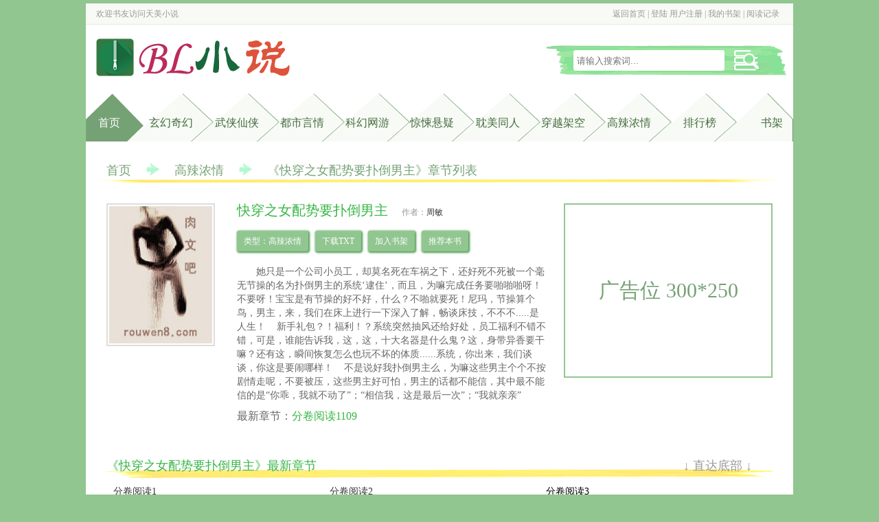

--- FILE ---
content_type: text/html
request_url: https://www.tianmeixs.com/13/13210/
body_size: 12158
content:
<!DOCTYPE html PUBLIC "-//W3C//DTD XHTML 1.0 Transitional//EN" "http://www.w3.org/TR/xhtml1/DTD/xhtml1-transitional.dtd">
<html xmlns="http://www.w3.org/1999/xhtml">
<head>
<title>快穿之女配势要扑倒男主无弹窗_快穿之女配势要扑倒男主最新章节列表_天美小说</title>
<meta http-equiv="Content-Type" content="text/html; charset=gbk" />
<meta name="keywords" content="快穿之女配势要扑倒男主,快穿之女配势要扑倒男主无弹窗" />
<meta name="description" content="快穿之女配势要扑倒男主无弹窗最新章节由网友提供，《快穿之女配势要扑倒男主》情节跌宕起伏、扣人心弦，是一本情节与文笔俱佳的高辣浓情，天美小说,免费提供快穿之女配势要扑倒男主最新清爽干净的文字章节在线阅读。" />
<link rel="stylesheet" type="text/css" href="https://www.tianmeixs.com/17mb/css/web.css" />
<script src="https://www.tianmeixs.com/17mb/js/base.js"></script>
<script src="https://www.tianmeixs.com/17mb/js/web.js"></script>
<script src="/m.js" type="text/javascript"></script>
<script type="text/javascript">uaredirect("https://m.tianmeixs.com/book/13210.html");</script>
</head>
<body>
<div class="header">
	<div class="top w">
    	<div class="p1">欢迎书友访问<a href="https://www.tianmeixs.com">天美小说</a></div>
        <div class="p2"><script>user()</script></div>
    </div>
    <div class="banner w">
    	<h1 class="logo"><a href="https://www.tianmeixs.com"><img src="https://www.tianmeixs.com/images/logo.png" alt="天美小说" /></a></h1>
        <div class="s">
            <form name="t_frmsearch" method="post" action="https://www.tianmeixs.com/modules/article/search.php">
                <!--<select name="searchtype" >
                    <option value="articlename" selected>书名</option>
                    <option value="author">作者</option>
                </select>-->
                <div class="searchkey"><input name="searchkey" type="text" placeholder="请输入搜索词..."></div>
                <div class="searchsubmit"><input name="t_btnsearch" type="submit" value=""></div>
            </form>
        </div>
    </div>
    <div class="menu w">
    	<ul>
            <li id="m0" class="home curr"><a href="https://www.tianmeixs.com">首页</a></li>
            <li id="m1"><a href="https://www.tianmeixs.com/xuanhuan_1.html">玄幻奇幻</a></li>
            <li id="m2"><a href="https://www.tianmeixs.com/wuxia_1.html">武侠仙侠</a></li>
            <li id="m3"><a href="https://www.tianmeixs.com/yanqing_1.html">都市言情</a></li>
            <li id="m4"><a href="https://www.tianmeixs.com/kehuan_1.html">科幻网游</a></li>
            <li id="m5"><a href="https://www.tianmeixs.com/jingsong_1.html">惊悚悬疑</a></li>
            <li id="m6"><a href="https://www.tianmeixs.com/danmei_1.html">耽美同人</a></li>
            <li id="m7"><a href="https://www.tianmeixs.com/chuanyue_1.html">穿越架空</a></li>
            <li id="m8"><a href="https://www.tianmeixs.com/gaola_1.html">高辣浓情</a></li>
            <li id="m9"><a href="https://www.tianmeixs.com/paihang/allvisit_1.html">排行榜</a></li>
            <li id="m10"><a href="https://www.tianmeixs.com/modules/article/bookcase.php" rel="nofollow">书架</a></li>
		</ul>
        <div class="clearfix"></div>
    </div>
</div>
<div class="main w">
    <p class="topmenu chaptermenu">
        <a href="https://www.tianmeixs.com">首页</a><span class="jiantou"><img src="https://www.tianmeixs.com/17mb/css/jiantou.png"/></span><span><a href="/qita_1.html">高辣浓情</a></span><span class="jiantou"><img src="https://www.tianmeixs.com/17mb/css/jiantou.png"/></span>《快穿之女配势要扑倒男主》章节列表
	</p>
	<div class="articleinfo">
    	<div class="l">
        	<p><img src="http://img.tianmeixs.com/image/13/13210/13210s.jpg" alt="快穿之女配势要扑倒男主" title="快穿之女配势要扑倒男主" onerror="this.src='/modules/article/images/nocover.jpg';" height="200" width="150" /></p>
        </div>
        <div class="r">
        	<div class="l2">
                <div class="p1"><h1>快穿之女配势要扑倒男主</h1><span class="author">作者：<a href="https://www.tianmeixs.com/author/%D6%DC%C3%F4" target="_blank">周敏</a></span></div>
                <div class="p2">
                    <p>类型：高辣浓情</p>
                    <p><a href="/modules/article/txtarticle.php?id=13210">下载TXT</a></p>
                    <p><a href="javascript:addbookcase('13210','');">加入书架</a></p>
                    <p><a href="javascript:vote('13210');" class="addvote">推荐本书</a></p>
                    <div class="clearfix"></div>
                </div>
                <p class="p3">她只是一个公司小员工，却莫名死在车祸之下，还好死不死被一个毫无节操的名为扑倒男主的系统‘逮住’，而且，为嘛完成任务要啪啪啪呀！不要呀！宝宝是有节操的好不好，什么？不啪就要死！尼玛，节操算个鸟，男主，来，我们在床上进行一下深入了解，畅谈床技，不不不.....是人生！&nbsp;&nbsp;&nbsp;&nbsp;新手礼包？！福利！？系统突然抽风还给好处，员工福利不错不错，可是，谁能告诉我，这，这，十大名器是什么鬼？这，身带异香要干嘛？还有这，瞬间恢复怎么也玩不坏的体质......系统，你出来，我们谈谈，你这是要闹哪样！&nbsp;&nbsp;&nbsp;&nbsp;不是说好我扑倒男主么，为嘛这些男主个个不按剧情走呢，不要被压，这些男主好可怕，男主的话都不能信，其中最不能信的是“你乖，我就不动了”；“相信我，这是最后一次”；“我就亲亲”</p>
                <p class="p4">最新章节：<a href="13137407.html">分卷阅读1109</a></p>
            </div>
            <div class="r2">广告位 300*250</div>
        </div>
        <div class="clearfix"></div>
    </div>
    <div><script>__17mb_middle();</script></div>
    <div class="chapterlist">
    	<div class="top">《快穿之女配势要扑倒男主》最新章节<div class="gobottom"><a href="#bottom">↓ 直达底部 ↓</a></div></div>
        <ul>
        	
 	<li><a href="7264184.html">分卷阅读1</a></li>
	<li><a href="7264185.html">分卷阅读2</a></li>
	<li>分卷阅读3</a></li>
	
  
 	<li><a href="7264187.html">分卷阅读4</a></li>
	<li><a href="7264188.html">分卷阅读5</a></li>
	<li>分卷阅读6</a></li>
	
  
 	<li><a href="7264190.html">分卷阅读7</a></li>
	<li><a href="7264191.html">分卷阅读8</a></li>
	<li>分卷阅读9</a></li>
	
  
 	<li><a href="7264193.html">分卷阅读10</a></li>
	<li><a href="7264194.html">分卷阅读11</a></li>
	<li>分卷阅读12</a></li>
	
  
 	<li><a href="7264196.html">分卷阅读13</a></li>
	<li><a href="7264197.html">分卷阅读14</a></li>
	<li>分卷阅读15</a></li>
	
  
 	<li><a href="7264199.html">分卷阅读16</a></li>
	<li><a href="7264200.html">分卷阅读17</a></li>
	<li>分卷阅读18</a></li>
	
  
 	<li><a href="7264202.html">分卷阅读19</a></li>
	<li><a href="7264203.html">分卷阅读20</a></li>
	<li>分卷阅读21</a></li>
	
  
 	<li><a href="7264205.html">分卷阅读22</a></li>
	<li><a href="7264206.html">分卷阅读23</a></li>
	<li>分卷阅读24</a></li>
	
  
 	<li><a href="7264208.html">分卷阅读25</a></li>
	<li><a href="7264209.html">分卷阅读26</a></li>
	<li>分卷阅读27</a></li>
	
  
 	<li><a href="7264211.html">分卷阅读28</a></li>
	<li><a href="7264212.html">分卷阅读29</a></li>
	<li>分卷阅读30</a></li>
	
  
 	<li><a href="7264214.html">分卷阅读31</a></li>
	<li><a href="7264215.html">分卷阅读32</a></li>
	<li>分卷阅读33</a></li>
	
  
 	<li><a href="7264217.html">分卷阅读34</a></li>
	<li><a href="7264218.html">分卷阅读35</a></li>
	<li>分卷阅读36</a></li>
	
  
 	<li><a href="7264220.html">分卷阅读37</a></li>
	<li><a href="7264221.html">分卷阅读38</a></li>
	<li>分卷阅读39</a></li>
	
  
 	<li><a href="7264223.html">分卷阅读40</a></li>
	<li><a href="7264224.html">分卷阅读41</a></li>
	<li>分卷阅读42</a></li>
	
  
 	<li><a href="7264226.html">分卷阅读43</a></li>
	<li><a href="7264227.html">分卷阅读44</a></li>
	<li>分卷阅读45</a></li>
	
  
 	<li><a href="7264229.html">分卷阅读46</a></li>
	<li><a href="7264230.html">分卷阅读47</a></li>
	<li>分卷阅读48</a></li>
	
  
 	<li><a href="7264232.html">分卷阅读49</a></li>
	<li><a href="7264233.html">分卷阅读50</a></li>
	<li>分卷阅读51</a></li>
	
  
 	<li><a href="7264235.html">分卷阅读52</a></li>
	<li><a href="7264236.html">分卷阅读53</a></li>
	<li>分卷阅读54</a></li>
	
  
 	<li><a href="7264238.html">分卷阅读55</a></li>
	<li><a href="7264239.html">分卷阅读56</a></li>
	<li>分卷阅读57</a></li>
	
  
 	<li><a href="7264241.html">分卷阅读58</a></li>
	<li><a href="7264242.html">分卷阅读59</a></li>
	<li>分卷阅读60</a></li>
	
  
 	<li><a href="7264244.html">分卷阅读61</a></li>
	<li><a href="7264245.html">分卷阅读62</a></li>
	<li>分卷阅读63</a></li>
	
  
 	<li><a href="7264247.html">分卷阅读64</a></li>
	<li><a href="7264248.html">分卷阅读65</a></li>
	<li>分卷阅读66</a></li>
	
  
 	<li><a href="7264250.html">分卷阅读67</a></li>
	<li><a href="7264251.html">分卷阅读68</a></li>
	<li>分卷阅读69</a></li>
	
  
 	<li><a href="7264253.html">分卷阅读70</a></li>
	<li><a href="7264254.html">分卷阅读71</a></li>
	<li>分卷阅读72</a></li>
	
  
 	<li><a href="7264256.html">分卷阅读73</a></li>
	<li><a href="7264257.html">分卷阅读74</a></li>
	<li>分卷阅读75</a></li>
	
  
 	<li><a href="7264259.html">分卷阅读76</a></li>
	<li><a href="7264260.html">分卷阅读77</a></li>
	<li>分卷阅读78</a></li>
	
  
 	<li><a href="7264262.html">分卷阅读79</a></li>
	<li><a href="7264263.html">分卷阅读80</a></li>
	<li>分卷阅读81</a></li>
	
  
 	<li><a href="7264265.html">分卷阅读82</a></li>
	<li><a href="7264266.html">分卷阅读83</a></li>
	<li>分卷阅读84</a></li>
	
  
 	<li><a href="7264268.html">分卷阅读85</a></li>
	<li><a href="7264269.html">分卷阅读86</a></li>
	<li>分卷阅读87</a></li>
	
  
 	<li><a href="7264271.html">分卷阅读88</a></li>
	<li><a href="7264272.html">分卷阅读89</a></li>
	<li>分卷阅读90</a></li>
	
  
 	<li><a href="7264274.html">分卷阅读91</a></li>
	<li><a href="7264275.html">分卷阅读92</a></li>
	<li>分卷阅读93</a></li>
	
  
 	<li><a href="7264277.html">分卷阅读94</a></li>
	<li><a href="7264278.html">分卷阅读95</a></li>
	<li>分卷阅读96</a></li>
	
  
 	<li><a href="7264280.html">分卷阅读97</a></li>
	<li><a href="7264281.html">分卷阅读98</a></li>
	<li>分卷阅读99</a></li>
	
  
 	<li><a href="7264283.html">分卷阅读100</a></li>
	<li><a href="7264284.html">分卷阅读101</a></li>
	<li>分卷阅读102</a></li>
	
  
 	<li><a href="7264286.html">分卷阅读103</a></li>
	<li><a href="7264287.html">分卷阅读104</a></li>
	<li>分卷阅读105</a></li>
	
  
 	<li><a href="7264289.html">分卷阅读106</a></li>
	<li><a href="7264290.html">分卷阅读107</a></li>
	<li>分卷阅读108</a></li>
	
  
 	<li><a href="7264292.html">分卷阅读109</a></li>
	<li><a href="7264293.html">分卷阅读110</a></li>
	<li>分卷阅读111</a></li>
	
  
 	<li><a href="7264295.html">分卷阅读112</a></li>
	<li><a href="7264296.html">分卷阅读113</a></li>
	<li>分卷阅读114</a></li>
	
  
 	<li><a href="7264298.html">分卷阅读115</a></li>
	<li><a href="7264299.html">分卷阅读116</a></li>
	<li>分卷阅读117</a></li>
	
  
 	<li><a href="7264301.html">分卷阅读118</a></li>
	<li><a href="7264302.html">分卷阅读119</a></li>
	<li>分卷阅读120</a></li>
	
  
 	<li><a href="7264304.html">分卷阅读121</a></li>
	<li><a href="7264305.html">分卷阅读122</a></li>
	<li>分卷阅读123</a></li>
	
  
 	<li><a href="7264307.html">分卷阅读124</a></li>
	<li><a href="7264308.html">分卷阅读125</a></li>
	<li>分卷阅读126</a></li>
	
  
 	<li><a href="7264310.html">分卷阅读127</a></li>
	<li><a href="7264311.html">分卷阅读128</a></li>
	<li>分卷阅读129</a></li>
	
  
 	<li><a href="7264313.html">分卷阅读130</a></li>
	<li><a href="7264314.html">分卷阅读131</a></li>
	<li>分卷阅读132</a></li>
	
  
 	<li><a href="7264316.html">分卷阅读133</a></li>
	<li><a href="7264317.html">分卷阅读134</a></li>
	<li>分卷阅读135</a></li>
	
  
 	<li><a href="7264319.html">分卷阅读136</a></li>
	<li><a href="7264320.html">分卷阅读137</a></li>
	<li>分卷阅读138</a></li>
	
  
 	<li><a href="7264322.html">分卷阅读139</a></li>
	<li><a href="7264323.html">分卷阅读140</a></li>
	<li>分卷阅读141</a></li>
	
  
 	<li><a href="7264325.html">分卷阅读142</a></li>
	<li><a href="7264326.html">分卷阅读143</a></li>
	<li>分卷阅读144</a></li>
	
  
 	<li><a href="7264328.html">分卷阅读145</a></li>
	<li><a href="7264329.html">分卷阅读146</a></li>
	<li>分卷阅读147</a></li>
	
  
 	<li><a href="7264331.html">分卷阅读148</a></li>
	<li><a href="7264332.html">分卷阅读149</a></li>
	<li>分卷阅读150</a></li>
	
  
 	<li><a href="7264334.html">分卷阅读151</a></li>
	<li><a href="7264335.html">分卷阅读152</a></li>
	<li>分卷阅读153</a></li>
	
  
 	<li><a href="7264337.html">分卷阅读154</a></li>
	<li><a href="7264338.html">分卷阅读155</a></li>
	<li>分卷阅读156</a></li>
	
  
 	<li><a href="7264340.html">分卷阅读157</a></li>
	<li><a href="7264341.html">分卷阅读158</a></li>
	<li>分卷阅读159</a></li>
	
  
 	<li><a href="7264343.html">分卷阅读160</a></li>
	<li><a href="7264344.html">分卷阅读161</a></li>
	<li>分卷阅读162</a></li>
	
  
 	<li><a href="7264346.html">分卷阅读163</a></li>
	<li><a href="7264347.html">分卷阅读164</a></li>
	<li>分卷阅读165</a></li>
	
  
 	<li><a href="7264349.html">分卷阅读166</a></li>
	<li><a href="7264350.html">分卷阅读167</a></li>
	<li>分卷阅读168</a></li>
	
  
 	<li><a href="7264352.html">分卷阅读169</a></li>
	<li><a href="7264353.html">分卷阅读170</a></li>
	<li>分卷阅读171</a></li>
	
  
 	<li><a href="7264355.html">分卷阅读172</a></li>
	<li><a href="7264356.html">分卷阅读173</a></li>
	<li>分卷阅读174</a></li>
	
  
 	<li><a href="7264358.html">分卷阅读175</a></li>
	<li><a href="7264359.html">分卷阅读176</a></li>
	<li>分卷阅读177</a></li>
	
  
 	<li><a href="7264361.html">分卷阅读178</a></li>
	<li><a href="7264362.html">分卷阅读179</a></li>
	<li>分卷阅读180</a></li>
	
  
 	<li><a href="7264364.html">分卷阅读181</a></li>
	<li><a href="7264365.html">分卷阅读182</a></li>
	<li>分卷阅读183</a></li>
	
  
 	<li><a href="7264367.html">分卷阅读184</a></li>
	<li><a href="7264368.html">分卷阅读185</a></li>
	<li>分卷阅读186</a></li>
	
  
 	<li><a href="7264370.html">分卷阅读187</a></li>
	<li><a href="7264371.html">分卷阅读188</a></li>
	<li>分卷阅读189</a></li>
	
  
 	<li><a href="7264373.html">分卷阅读190</a></li>
	<li><a href="7264374.html">分卷阅读191</a></li>
	<li>分卷阅读192</a></li>
	
  
 	<li><a href="7264376.html">分卷阅读193</a></li>
	<li><a href="7264377.html">分卷阅读194</a></li>
	<li>分卷阅读195</a></li>
	
  
 	<li><a href="7264379.html">分卷阅读196</a></li>
	<li><a href="7264380.html">分卷阅读197</a></li>
	<li>分卷阅读198</a></li>
	
  
 	<li><a href="7264382.html">分卷阅读199</a></li>
	<li><a href="7264383.html">分卷阅读200</a></li>
	<li>分卷阅读201</a></li>
	
  
 	<li><a href="7264385.html">分卷阅读202</a></li>
	<li><a href="7264386.html">分卷阅读203</a></li>
	<li>分卷阅读204</a></li>
	
  
 	<li><a href="7264388.html">分卷阅读205</a></li>
	<li><a href="7264389.html">分卷阅读206</a></li>
	<li>分卷阅读207</a></li>
	
  
 	<li><a href="7264391.html">分卷阅读208</a></li>
	<li><a href="7264392.html">分卷阅读209</a></li>
	<li>分卷阅读210</a></li>
	
  
 	<li><a href="7264394.html">分卷阅读211</a></li>
	<li><a href="7264395.html">分卷阅读212</a></li>
	<li>分卷阅读213</a></li>
	
  
 	<li><a href="7264397.html">分卷阅读214</a></li>
	<li><a href="7264398.html">分卷阅读215</a></li>
	<li>分卷阅读216</a></li>
	
  
 	<li><a href="7264400.html">分卷阅读217</a></li>
	<li><a href="7264401.html">分卷阅读218</a></li>
	<li>分卷阅读219</a></li>
	
  
 	<li><a href="7264403.html">分卷阅读220</a></li>
	<li><a href="7264404.html">分卷阅读221</a></li>
	<li>分卷阅读222</a></li>
	
  
 	<li><a href="7264406.html">分卷阅读223</a></li>
	<li><a href="7264407.html">分卷阅读224</a></li>
	<li>分卷阅读225</a></li>
	
  
 	<li><a href="7264409.html">分卷阅读226</a></li>
	<li><a href="7264410.html">分卷阅读227</a></li>
	<li>分卷阅读228</a></li>
	
  
 	<li><a href="7264412.html">分卷阅读229</a></li>
	<li><a href="7264413.html">分卷阅读230</a></li>
	<li>分卷阅读231</a></li>
	
  
 	<li><a href="7264415.html">分卷阅读232</a></li>
	<li><a href="7264416.html">分卷阅读233</a></li>
	<li>分卷阅读234</a></li>
	
  
 	<li><a href="7264418.html">分卷阅读235</a></li>
	<li><a href="7264419.html">分卷阅读236</a></li>
	<li>分卷阅读237</a></li>
	
  
 	<li><a href="7264421.html">分卷阅读238</a></li>
	<li><a href="7264422.html">分卷阅读239</a></li>
	<li>分卷阅读240</a></li>
	
  
 	<li><a href="7264424.html">分卷阅读241</a></li>
	<li><a href="7264425.html">分卷阅读242</a></li>
	<li>分卷阅读243</a></li>
	
  
 	<li><a href="7264427.html">分卷阅读244</a></li>
	<li><a href="7264428.html">分卷阅读245</a></li>
	<li>分卷阅读246</a></li>
	
  
 	<li><a href="7264430.html">分卷阅读247</a></li>
	<li><a href="7264431.html">分卷阅读248</a></li>
	<li>分卷阅读249</a></li>
	
  
 	<li><a href="7264433.html">分卷阅读250</a></li>
	<li><a href="7264434.html">分卷阅读251</a></li>
	<li>分卷阅读252</a></li>
	
  
 	<li><a href="7264436.html">分卷阅读253</a></li>
	<li><a href="7264437.html">分卷阅读254</a></li>
	<li>分卷阅读255</a></li>
	
  
 	<li><a href="7264439.html">分卷阅读256</a></li>
	<li><a href="7264440.html">分卷阅读257</a></li>
	<li>分卷阅读258</a></li>
	
  
 	<li><a href="7264442.html">分卷阅读259</a></li>
	<li><a href="7264443.html">分卷阅读260</a></li>
	<li>分卷阅读261</a></li>
	
  
 	<li><a href="7264445.html">分卷阅读262</a></li>
	<li><a href="7264446.html">分卷阅读263</a></li>
	<li>分卷阅读264</a></li>
	
  
 	<li><a href="7264448.html">分卷阅读265</a></li>
	<li><a href="7264449.html">分卷阅读266</a></li>
	<li>分卷阅读267</a></li>
	
  
 	<li><a href="7264451.html">分卷阅读268</a></li>
	<li><a href="7264452.html">分卷阅读269</a></li>
	<li>分卷阅读270</a></li>
	
  
 	<li><a href="7264454.html">分卷阅读271</a></li>
	<li><a href="7264455.html">分卷阅读272</a></li>
	<li>分卷阅读273</a></li>
	
  
 	<li><a href="7264457.html">分卷阅读274</a></li>
	<li><a href="7264458.html">分卷阅读275</a></li>
	<li>分卷阅读276</a></li>
	
  
 	<li><a href="7264460.html">分卷阅读277</a></li>
	<li><a href="7264461.html">分卷阅读278</a></li>
	<li>分卷阅读279</a></li>
	
  
 	<li><a href="7264463.html">分卷阅读280</a></li>
	<li><a href="7264464.html">分卷阅读281</a></li>
	<li>分卷阅读282</a></li>
	
  
 	<li><a href="7264466.html">分卷阅读283</a></li>
	<li><a href="7264467.html">分卷阅读284</a></li>
	<li>分卷阅读285</a></li>
	
  
 	<li><a href="7264469.html">分卷阅读286</a></li>
	<li><a href="7264470.html">分卷阅读287</a></li>
	<li>分卷阅读288</a></li>
	
  
 	<li><a href="7264472.html">分卷阅读289</a></li>
	<li><a href="7264473.html">分卷阅读290</a></li>
	<li>分卷阅读291</a></li>
	
  
 	<li><a href="7264475.html">分卷阅读292</a></li>
	<li><a href="7264476.html">分卷阅读293</a></li>
	<li>分卷阅读294</a></li>
	
  
 	<li><a href="7264478.html">分卷阅读295</a></li>
	<li><a href="7264479.html">分卷阅读296</a></li>
	<li>分卷阅读297</a></li>
	
  
 	<li><a href="7264481.html">分卷阅读298</a></li>
	<li><a href="7264482.html">分卷阅读299</a></li>
	<li>分卷阅读300</a></li>
	
  
 	<li><a href="7264484.html">分卷阅读301</a></li>
	<li><a href="7264485.html">分卷阅读302</a></li>
	<li>分卷阅读303</a></li>
	
  
 	<li><a href="7264487.html">分卷阅读304</a></li>
	<li><a href="7264488.html">分卷阅读305</a></li>
	<li>分卷阅读306</a></li>
	
  
 	<li><a href="7264490.html">分卷阅读307</a></li>
	<li><a href="7264491.html">分卷阅读308</a></li>
	<li>分卷阅读309</a></li>
	
  
 	<li><a href="7264493.html">分卷阅读310</a></li>
	<li><a href="7264494.html">分卷阅读311</a></li>
	<li>分卷阅读312</a></li>
	
  
 	<li><a href="7264496.html">分卷阅读313</a></li>
	<li><a href="7264497.html">分卷阅读314</a></li>
	<li>分卷阅读315</a></li>
	
  
 	<li><a href="7264499.html">分卷阅读316</a></li>
	<li><a href="7264500.html">分卷阅读317</a></li>
	<li>分卷阅读318</a></li>
	
  
 	<li><a href="7264502.html">分卷阅读319</a></li>
	<li><a href="7264503.html">分卷阅读320</a></li>
	<li>分卷阅读321</a></li>
	
  
 	<li><a href="7264505.html">分卷阅读322</a></li>
	<li><a href="7264506.html">分卷阅读323</a></li>
	<li>分卷阅读324</a></li>
	
  
 	<li><a href="7264508.html">分卷阅读325</a></li>
	<li><a href="7264509.html">分卷阅读326</a></li>
	<li>分卷阅读327</a></li>
	
  
 	<li><a href="7264511.html">分卷阅读328</a></li>
	<li><a href="7264512.html">分卷阅读329</a></li>
	<li>分卷阅读330</a></li>
	
  
 	<li><a href="7264514.html">分卷阅读331</a></li>
	<li><a href="7264515.html">分卷阅读332</a></li>
	<li>分卷阅读333</a></li>
	
  
 	<li><a href="7264517.html">分卷阅读334</a></li>
	<li><a href="7264518.html">分卷阅读335</a></li>
	<li>分卷阅读336</a></li>
	
  
 	<li><a href="7264520.html">分卷阅读337</a></li>
	<li><a href="7264521.html">分卷阅读338</a></li>
	<li>分卷阅读339</a></li>
	
  
 	<li><a href="7264523.html">分卷阅读340</a></li>
	<li><a href="7264524.html">分卷阅读341</a></li>
	<li>分卷阅读342</a></li>
	
  
 	<li><a href="7264526.html">分卷阅读343</a></li>
	<li><a href="7264527.html">分卷阅读344</a></li>
	<li>分卷阅读345</a></li>
	
  
 	<li><a href="7264529.html">分卷阅读346</a></li>
	<li><a href="7264530.html">分卷阅读347</a></li>
	<li>分卷阅读348</a></li>
	
  
 	<li><a href="7264532.html">分卷阅读349</a></li>
	<li><a href="7264533.html">分卷阅读350</a></li>
	<li>分卷阅读351</a></li>
	
  
 	<li><a href="7264535.html">分卷阅读352</a></li>
	<li><a href="7264536.html">分卷阅读353</a></li>
	<li>分卷阅读354</a></li>
	
  
 	<li><a href="7264538.html">分卷阅读355</a></li>
	<li><a href="7264539.html">分卷阅读356</a></li>
	<li>分卷阅读357</a></li>
	
  
 	<li><a href="7264541.html">分卷阅读358</a></li>
	<li><a href="7264542.html">分卷阅读359</a></li>
	<li>分卷阅读360</a></li>
	
  
 	<li><a href="7264544.html">分卷阅读361</a></li>
	<li><a href="7264545.html">分卷阅读362</a></li>
	<li>分卷阅读363</a></li>
	
  
 	<li><a href="7264547.html">分卷阅读364</a></li>
	<li><a href="7264548.html">分卷阅读365</a></li>
	<li>分卷阅读366</a></li>
	
  
 	<li><a href="7264550.html">分卷阅读367</a></li>
	<li><a href="7264551.html">分卷阅读368</a></li>
	<li>分卷阅读369</a></li>
	
  
 	<li><a href="7264553.html">分卷阅读370</a></li>
	<li><a href="7264554.html">分卷阅读371</a></li>
	<li>分卷阅读372</a></li>
	
  
 	<li><a href="7264556.html">分卷阅读373</a></li>
	<li><a href="7264557.html">分卷阅读374</a></li>
	<li>分卷阅读375</a></li>
	
  
 	<li><a href="7264559.html">分卷阅读376</a></li>
	<li><a href="7264560.html">分卷阅读377</a></li>
	<li>分卷阅读378</a></li>
	
  
 	<li><a href="7264562.html">分卷阅读379</a></li>
	<li><a href="7264563.html">分卷阅读380</a></li>
	<li>分卷阅读381</a></li>
	
  
 	<li><a href="7264565.html">分卷阅读382</a></li>
	<li><a href="7264566.html">分卷阅读383</a></li>
	<li>分卷阅读384</a></li>
	
  
 	<li><a href="7264568.html">分卷阅读385</a></li>
	<li><a href="7264569.html">分卷阅读386</a></li>
	<li>分卷阅读387</a></li>
	
  
 	<li><a href="7264571.html">分卷阅读388</a></li>
	<li><a href="7264572.html">分卷阅读389</a></li>
	<li>分卷阅读390</a></li>
	
  
 	<li><a href="7264574.html">分卷阅读391</a></li>
	<li><a href="7264575.html">分卷阅读392</a></li>
	<li>分卷阅读393</a></li>
	
  
 	<li><a href="7264577.html">分卷阅读394</a></li>
	<li><a href="7264578.html">分卷阅读395</a></li>
	<li>分卷阅读396</a></li>
	
  
 	<li><a href="7264580.html">分卷阅读397</a></li>
	<li><a href="7264581.html">分卷阅读398</a></li>
	<li>分卷阅读399</a></li>
	
  
 	<li><a href="7264583.html">分卷阅读400</a></li>
	<li><a href="7264584.html">分卷阅读401</a></li>
	<li>分卷阅读402</a></li>
	
  
 	<li><a href="7264586.html">分卷阅读403</a></li>
	<li><a href="7264587.html">分卷阅读404</a></li>
	<li>分卷阅读405</a></li>
	
  
 	<li><a href="7264589.html">分卷阅读406</a></li>
	<li><a href="7264590.html">分卷阅读407</a></li>
	<li>分卷阅读408</a></li>
	
  
 	<li><a href="7264592.html">分卷阅读409</a></li>
	<li><a href="7264593.html">分卷阅读410</a></li>
	<li>分卷阅读411</a></li>
	
  
 	<li><a href="7264595.html">分卷阅读412</a></li>
	<li><a href="7264596.html">分卷阅读413</a></li>
	<li>分卷阅读414</a></li>
	
  
 	<li><a href="7264598.html">分卷阅读415</a></li>
	<li><a href="7264599.html">分卷阅读416</a></li>
	<li>分卷阅读417</a></li>
	
  
 	<li><a href="7264601.html">分卷阅读418</a></li>
	<li><a href="7264602.html">分卷阅读419</a></li>
	<li>分卷阅读420</a></li>
	
  
 	<li><a href="7264604.html">分卷阅读421</a></li>
	<li><a href="7264605.html">分卷阅读422</a></li>
	<li>分卷阅读423</a></li>
	
  
 	<li><a href="7264607.html">分卷阅读424</a></li>
	<li><a href="7264608.html">分卷阅读425</a></li>
	<li>分卷阅读426</a></li>
	
  
 	<li><a href="7264610.html">分卷阅读427</a></li>
	<li><a href="7264611.html">分卷阅读428</a></li>
	<li>分卷阅读429</a></li>
	
  
 	<li><a href="7264613.html">分卷阅读430</a></li>
	<li><a href="7264614.html">分卷阅读431</a></li>
	<li>分卷阅读432</a></li>
	
  
 	<li><a href="7264616.html">分卷阅读433</a></li>
	<li><a href="7264617.html">分卷阅读434</a></li>
	<li>分卷阅读435</a></li>
	
  
 	<li><a href="7264619.html">分卷阅读436</a></li>
	<li><a href="7264620.html">分卷阅读437</a></li>
	<li>分卷阅读438</a></li>
	
  
 	<li><a href="7264622.html">分卷阅读439</a></li>
	<li><a href="7264623.html">分卷阅读440</a></li>
	<li>分卷阅读441</a></li>
	
  
 	<li><a href="7264625.html">分卷阅读442</a></li>
	<li><a href="7264626.html">分卷阅读443</a></li>
	<li>分卷阅读444</a></li>
	
  
 	<li><a href="7264628.html">分卷阅读445</a></li>
	<li><a href="7264629.html">分卷阅读446</a></li>
	<li>分卷阅读447</a></li>
	
  
 	<li><a href="7264631.html">分卷阅读448</a></li>
	<li><a href="7264632.html">分卷阅读449</a></li>
	<li>分卷阅读450</a></li>
	
  
 	<li><a href="7264634.html">分卷阅读451</a></li>
	<li><a href="7264635.html">分卷阅读452</a></li>
	<li>分卷阅读453</a></li>
	
  
 	<li><a href="7264637.html">分卷阅读454</a></li>
	<li><a href="7264638.html">分卷阅读455</a></li>
	<li>分卷阅读456</a></li>
	
  
 	<li><a href="7264640.html">分卷阅读457</a></li>
	<li><a href="7264641.html">分卷阅读458</a></li>
	<li>分卷阅读459</a></li>
	
  
 	<li><a href="7264643.html">分卷阅读460</a></li>
	<li><a href="7264644.html">分卷阅读461</a></li>
	<li>分卷阅读462</a></li>
	
  
 	<li><a href="7264646.html">分卷阅读463</a></li>
	<li><a href="7264647.html">分卷阅读464</a></li>
	<li>分卷阅读465</a></li>
	
  
 	<li><a href="7264649.html">分卷阅读466</a></li>
	<li><a href="7264650.html">分卷阅读467</a></li>
	<li>分卷阅读468</a></li>
	
  
 	<li><a href="7264652.html">分卷阅读469</a></li>
	<li><a href="7264653.html">分卷阅读470</a></li>
	<li>分卷阅读471</a></li>
	
  
 	<li><a href="7264655.html">分卷阅读472</a></li>
	<li><a href="7264656.html">分卷阅读473</a></li>
	<li>分卷阅读474</a></li>
	
  
 	<li><a href="7264658.html">分卷阅读475</a></li>
	<li><a href="7264659.html">分卷阅读476</a></li>
	<li>分卷阅读477</a></li>
	
  
 	<li><a href="7264661.html">分卷阅读478</a></li>
	<li><a href="7264662.html">分卷阅读479</a></li>
	<li>分卷阅读480</a></li>
	
  
 	<li><a href="7264664.html">分卷阅读481</a></li>
	<li><a href="7264665.html">分卷阅读482</a></li>
	<li>分卷阅读483</a></li>
	
  
 	<li><a href="7264667.html">分卷阅读484</a></li>
	<li><a href="7264668.html">分卷阅读485</a></li>
	<li>分卷阅读486</a></li>
	
  
 	<li><a href="7264670.html">分卷阅读487</a></li>
	<li><a href="7264671.html">分卷阅读488</a></li>
	<li>分卷阅读489</a></li>
	
  
 	<li><a href="7264673.html">分卷阅读490</a></li>
	<li><a href="7264674.html">分卷阅读491</a></li>
	<li>分卷阅读492</a></li>
	
  
 	<li><a href="7264676.html">分卷阅读493</a></li>
	<li><a href="7264677.html">分卷阅读494</a></li>
	<li>分卷阅读495</a></li>
	
  
 	<li><a href="7264679.html">分卷阅读496</a></li>
	<li><a href="7264680.html">分卷阅读497</a></li>
	<li>分卷阅读498</a></li>
	
  
 	<li><a href="7264682.html">分卷阅读499</a></li>
	<li><a href="7264683.html">分卷阅读500</a></li>
	<li>分卷阅读501</a></li>
	
  
 	<li><a href="7264685.html">分卷阅读502</a></li>
	<li><a href="7264686.html">分卷阅读503</a></li>
	<li>分卷阅读504</a></li>
	
  
 	<li><a href="7264688.html">分卷阅读505</a></li>
	<li><a href="7264689.html">分卷阅读506</a></li>
	<li>分卷阅读507</a></li>
	
  
 	<li><a href="7264691.html">分卷阅读508</a></li>
	<li><a href="7264692.html">分卷阅读509</a></li>
	<li>分卷阅读510</a></li>
	
  
 	<li><a href="7264694.html">分卷阅读511</a></li>
	<li><a href="7264695.html">分卷阅读512</a></li>
	<li>分卷阅读513</a></li>
	
  
 	<li><a href="7264697.html">分卷阅读514</a></li>
	<li><a href="7264698.html">分卷阅读515</a></li>
	<li>分卷阅读516</a></li>
	
  
 	<li><a href="7264700.html">分卷阅读517</a></li>
	<li><a href="7264701.html">分卷阅读518</a></li>
	<li>分卷阅读519</a></li>
	
  
 	<li><a href="7264703.html">分卷阅读520</a></li>
	<li><a href="7264704.html">分卷阅读521</a></li>
	<li>分卷阅读522</a></li>
	
  
 	<li><a href="7264706.html">分卷阅读523</a></li>
	<li><a href="7264707.html">分卷阅读524</a></li>
	<li>分卷阅读525</a></li>
	
  
 	<li><a href="7264709.html">分卷阅读526</a></li>
	<li><a href="7264710.html">分卷阅读527</a></li>
	<li>分卷阅读528</a></li>
	
  
 	<li><a href="7264712.html">分卷阅读529</a></li>
	<li><a href="7264713.html">分卷阅读530</a></li>
	<li>分卷阅读531</a></li>
	
  
 	<li><a href="7264715.html">分卷阅读532</a></li>
	<li><a href="7264716.html">分卷阅读533</a></li>
	<li>分卷阅读534</a></li>
	
  
 	<li><a href="7264718.html">分卷阅读535</a></li>
	<li><a href="7264719.html">分卷阅读536</a></li>
	<li>分卷阅读537</a></li>
	
  
 	<li><a href="7264721.html">分卷阅读538</a></li>
	<li><a href="7264722.html">分卷阅读539</a></li>
	<li>分卷阅读540</a></li>
	
  
 	<li><a href="7264724.html">分卷阅读541</a></li>
	<li><a href="7264725.html">分卷阅读542</a></li>
	<li>分卷阅读543</a></li>
	
  
 	<li><a href="7264727.html">分卷阅读544</a></li>
	<li><a href="7264728.html">分卷阅读545</a></li>
	<li>分卷阅读546</a></li>
	
  
 	<li><a href="7264730.html">分卷阅读547</a></li>
	<li><a href="7264731.html">分卷阅读548</a></li>
	<li>分卷阅读549</a></li>
	
  
 	<li><a href="7264733.html">分卷阅读550</a></li>
	<li><a href="7264734.html">分卷阅读551</a></li>
	<li>分卷阅读552</a></li>
	
  
 	<li><a href="7264736.html">分卷阅读553</a></li>
	<li><a href="7264737.html">分卷阅读554</a></li>
	<li>分卷阅读555</a></li>
	
  
 	<li><a href="7264739.html">分卷阅读556</a></li>
	<li><a href="7264740.html">分卷阅读557</a></li>
	<li>分卷阅读558</a></li>
	
  
 	<li><a href="7264742.html">分卷阅读559</a></li>
	<li><a href="7264743.html">分卷阅读560</a></li>
	<li>分卷阅读561</a></li>
	
  
 	<li><a href="7264745.html">分卷阅读562</a></li>
	<li><a href="7264746.html">分卷阅读563</a></li>
	<li>分卷阅读564</a></li>
	
  
 	<li><a href="7264748.html">分卷阅读565</a></li>
	<li><a href="7264749.html">分卷阅读566</a></li>
	<li>分卷阅读567</a></li>
	
  
 	<li><a href="7264751.html">分卷阅读568</a></li>
	<li><a href="7264752.html">分卷阅读569</a></li>
	<li>分卷阅读570</a></li>
	
  
 	<li><a href="7264754.html">分卷阅读571</a></li>
	<li><a href="7264755.html">分卷阅读572</a></li>
	<li>分卷阅读573</a></li>
	
  
 	<li><a href="7264757.html">分卷阅读574</a></li>
	<li><a href="7264758.html">分卷阅读575</a></li>
	<li>分卷阅读576</a></li>
	
  
 	<li><a href="7264760.html">分卷阅读577</a></li>
	<li><a href="7264761.html">分卷阅读578</a></li>
	<li>分卷阅读579</a></li>
	
  
 	<li><a href="7264763.html">分卷阅读580</a></li>
	<li><a href="7264764.html">分卷阅读581</a></li>
	<li>分卷阅读582</a></li>
	
  
 	<li><a href="7264766.html">分卷阅读583</a></li>
	<li><a href="7264767.html">分卷阅读584</a></li>
	<li>分卷阅读585</a></li>
	
  
 	<li><a href="7264769.html">分卷阅读586</a></li>
	<li><a href="7264770.html">分卷阅读587</a></li>
	<li>分卷阅读588</a></li>
	
  
 	<li><a href="7264772.html">分卷阅读589</a></li>
	<li><a href="7264773.html">分卷阅读590</a></li>
	<li>分卷阅读591</a></li>
	
  
 	<li><a href="7264775.html">分卷阅读592</a></li>
	<li><a href="7264776.html">分卷阅读593</a></li>
	<li>分卷阅读594</a></li>
	
  
 	<li><a href="7264778.html">分卷阅读595</a></li>
	<li><a href="7264779.html">分卷阅读596</a></li>
	<li>分卷阅读597</a></li>
	
  
 	<li><a href="7264781.html">分卷阅读598</a></li>
	<li><a href="7264782.html">分卷阅读599</a></li>
	<li>分卷阅读600</a></li>
	
  
 	<li><a href="7264784.html">分卷阅读601</a></li>
	<li><a href="7264785.html">分卷阅读602</a></li>
	<li>分卷阅读603</a></li>
	
  
 	<li><a href="7264787.html">分卷阅读604</a></li>
	<li><a href="7264788.html">分卷阅读605</a></li>
	<li>分卷阅读606</a></li>
	
  
 	<li><a href="7264790.html">分卷阅读607</a></li>
	<li><a href="7264791.html">分卷阅读608</a></li>
	<li>分卷阅读609</a></li>
	
  
 	<li><a href="7264793.html">分卷阅读610</a></li>
	<li><a href="7264794.html">分卷阅读611</a></li>
	<li>分卷阅读612</a></li>
	
  
 	<li><a href="7264796.html">分卷阅读613</a></li>
	<li><a href="7264797.html">分卷阅读614</a></li>
	<li>分卷阅读615</a></li>
	
  
 	<li><a href="7264799.html">分卷阅读616</a></li>
	<li><a href="7264800.html">分卷阅读617</a></li>
	<li>分卷阅读618</a></li>
	
  
 	<li><a href="7264802.html">分卷阅读619</a></li>
	<li><a href="7264803.html">分卷阅读620</a></li>
	<li>分卷阅读621</a></li>
	
  
 	<li><a href="7264805.html">分卷阅读622</a></li>
	<li><a href="7264806.html">分卷阅读623</a></li>
	<li>分卷阅读624</a></li>
	
  
 	<li><a href="7264808.html">分卷阅读625</a></li>
	<li><a href="7264809.html">分卷阅读626</a></li>
	<li>分卷阅读627</a></li>
	
  
 	<li><a href="7264811.html">分卷阅读628</a></li>
	<li><a href="7264812.html">分卷阅读629</a></li>
	<li>分卷阅读630</a></li>
	
  
 	<li><a href="7264814.html">分卷阅读631</a></li>
	<li><a href="7264815.html">分卷阅读632</a></li>
	<li>分卷阅读633</a></li>
	
  
 	<li><a href="7264817.html">分卷阅读634</a></li>
	<li><a href="7264818.html">分卷阅读635</a></li>
	<li>分卷阅读636</a></li>
	
  
 	<li><a href="7264820.html">分卷阅读637</a></li>
	<li><a href="7264821.html">分卷阅读638</a></li>
	<li>分卷阅读639</a></li>
	
  
 	<li><a href="7264823.html">分卷阅读640</a></li>
	<li><a href="7264824.html">分卷阅读641</a></li>
	<li>分卷阅读642</a></li>
	
  
 	<li><a href="7264826.html">分卷阅读643</a></li>
	<li><a href="7264827.html">分卷阅读644</a></li>
	<li>分卷阅读645</a></li>
	
  
 	<li><a href="7264829.html">分卷阅读646</a></li>
	<li><a href="7264830.html">分卷阅读647</a></li>
	<li>分卷阅读648</a></li>
	
  
 	<li><a href="7264832.html">分卷阅读649</a></li>
	<li><a href="7264833.html">分卷阅读650</a></li>
	<li>分卷阅读651</a></li>
	
  
 	<li><a href="7264835.html">分卷阅读652</a></li>
	<li><a href="7264836.html">分卷阅读653</a></li>
	<li>分卷阅读654</a></li>
	
  
 	<li><a href="7264838.html">分卷阅读655</a></li>
	<li><a href="7264839.html">分卷阅读656</a></li>
	<li>分卷阅读657</a></li>
	
  
 	<li><a href="7264841.html">分卷阅读658</a></li>
	<li><a href="7264842.html">分卷阅读659</a></li>
	<li>分卷阅读660</a></li>
	
  
 	<li><a href="7264844.html">分卷阅读661</a></li>
	<li><a href="7264845.html">分卷阅读662</a></li>
	<li>分卷阅读663</a></li>
	
  
 	<li><a href="7264847.html">分卷阅读664</a></li>
	<li><a href="7264848.html">分卷阅读665</a></li>
	<li>分卷阅读666</a></li>
	
  
 	<li><a href="7264850.html">分卷阅读667</a></li>
	<li><a href="7264851.html">分卷阅读668</a></li>
	<li>分卷阅读669</a></li>
	
  
 	<li><a href="7264853.html">分卷阅读670</a></li>
	<li><a href="7264854.html">分卷阅读671</a></li>
	<li>分卷阅读672</a></li>
	
  
 	<li><a href="7264856.html">分卷阅读673</a></li>
	<li><a href="7264857.html">分卷阅读674</a></li>
	<li>分卷阅读675</a></li>
	
  
 	<li><a href="7264859.html">分卷阅读676</a></li>
	<li><a href="7264860.html">分卷阅读677</a></li>
	<li>分卷阅读678</a></li>
	
  
 	<li><a href="7264862.html">分卷阅读679</a></li>
	<li><a href="7264863.html">分卷阅读680</a></li>
	<li>分卷阅读681</a></li>
	
  
 	<li><a href="7264865.html">分卷阅读682</a></li>
	<li><a href="7264866.html">分卷阅读683</a></li>
	<li>分卷阅读684</a></li>
	
  
 	<li><a href="7264868.html">分卷阅读685</a></li>
	<li><a href="7264869.html">分卷阅读686</a></li>
	<li>分卷阅读687</a></li>
	
  
 	<li><a href="7264871.html">分卷阅读688</a></li>
	<li><a href="7264872.html">分卷阅读689</a></li>
	<li>分卷阅读690</a></li>
	
  
 	<li><a href="7264874.html">分卷阅读691</a></li>
	<li><a href="7264875.html">分卷阅读692</a></li>
	<li>分卷阅读693</a></li>
	
  
 	<li><a href="7264877.html">分卷阅读694</a></li>
	<li><a href="7264878.html">分卷阅读695</a></li>
	<li>分卷阅读696</a></li>
	
  
 	<li><a href="7264880.html">分卷阅读697</a></li>
	<li><a href="7264881.html">分卷阅读698</a></li>
	<li>分卷阅读699</a></li>
	
  
 	<li><a href="7264883.html">分卷阅读700</a></li>
	<li><a href="7264884.html">分卷阅读701</a></li>
	<li>分卷阅读702</a></li>
	
  
 	<li><a href="7264886.html">分卷阅读703</a></li>
	<li><a href="7264887.html">分卷阅读704</a></li>
	<li>分卷阅读705</a></li>
	
  
 	<li><a href="7264889.html">分卷阅读706</a></li>
	<li><a href="7264890.html">分卷阅读707</a></li>
	<li>分卷阅读708</a></li>
	
  
 	<li><a href="7264892.html">分卷阅读709</a></li>
	<li><a href="7264893.html">分卷阅读710</a></li>
	<li>分卷阅读711</a></li>
	
  
 	<li><a href="7264895.html">分卷阅读712</a></li>
	<li><a href="7264896.html">分卷阅读713</a></li>
	<li>分卷阅读714</a></li>
	
  
 	<li><a href="7264898.html">分卷阅读715</a></li>
	<li><a href="7264899.html">分卷阅读716</a></li>
	<li>分卷阅读717</a></li>
	
  
 	<li><a href="7264901.html">分卷阅读718</a></li>
	<li><a href="7264902.html">分卷阅读719</a></li>
	<li>分卷阅读720</a></li>
	
  
 	<li><a href="7264904.html">分卷阅读721</a></li>
	<li><a href="7264905.html">分卷阅读722</a></li>
	<li>分卷阅读723</a></li>
	
  
 	<li><a href="7264907.html">分卷阅读724</a></li>
	<li><a href="7264908.html">分卷阅读725</a></li>
	<li>分卷阅读726</a></li>
	
  
 	<li><a href="7264910.html">分卷阅读727</a></li>
	<li><a href="7264911.html">分卷阅读728</a></li>
	<li>分卷阅读729</a></li>
	
  
 	<li><a href="7264913.html">分卷阅读730</a></li>
	<li><a href="7264914.html">分卷阅读731</a></li>
	<li>分卷阅读732</a></li>
	
  
 	<li><a href="7264916.html">分卷阅读733</a></li>
	<li><a href="7264917.html">分卷阅读734</a></li>
	<li>分卷阅读735</a></li>
	
  
 	<li><a href="7264919.html">分卷阅读736</a></li>
	<li><a href="7264920.html">分卷阅读737</a></li>
	<li>分卷阅读738</a></li>
	
  
 	<li><a href="7264922.html">分卷阅读739</a></li>
	<li><a href="7264923.html">分卷阅读740</a></li>
	<li>分卷阅读741</a></li>
	
  
 	<li><a href="7264925.html">分卷阅读742</a></li>
	<li><a href="7264926.html">分卷阅读743</a></li>
	<li>分卷阅读744</a></li>
	
  
 	<li><a href="7264928.html">分卷阅读745</a></li>
	<li><a href="7264929.html">分卷阅读746</a></li>
	<li>分卷阅读747</a></li>
	
  
 	<li><a href="7264931.html">分卷阅读748</a></li>
	<li><a href="7264932.html">分卷阅读749</a></li>
	<li>分卷阅读750</a></li>
	
  
 	<li><a href="7264934.html">分卷阅读751</a></li>
	<li><a href="7264935.html">分卷阅读752</a></li>
	<li>分卷阅读753</a></li>
	
  
 	<li><a href="7264937.html">分卷阅读754</a></li>
	<li><a href="7264938.html">分卷阅读755</a></li>
	<li>分卷阅读756</a></li>
	
  
 	<li><a href="7264940.html">分卷阅读757</a></li>
	<li><a href="7264941.html">分卷阅读758</a></li>
	<li>分卷阅读759</a></li>
	
  
 	<li><a href="7264943.html">分卷阅读760</a></li>
	<li><a href="7264944.html">分卷阅读761</a></li>
	<li>分卷阅读762</a></li>
	
  
 	<li><a href="7264946.html">分卷阅读763</a></li>
	<li><a href="7264947.html">分卷阅读764</a></li>
	<li>分卷阅读765</a></li>
	
  
 	<li><a href="7264949.html">分卷阅读766</a></li>
	<li><a href="7264950.html">分卷阅读767</a></li>
	<li>分卷阅读768</a></li>
	
  
 	<li><a href="7264952.html">分卷阅读769</a></li>
	<li><a href="7264953.html">分卷阅读770</a></li>
	<li>分卷阅读771</a></li>
	
  
 	<li><a href="7264955.html">分卷阅读772</a></li>
	<li><a href="7264956.html">分卷阅读773</a></li>
	<li>分卷阅读774</a></li>
	
  
 	<li><a href="7264958.html">分卷阅读775</a></li>
	<li><a href="7264959.html">分卷阅读776</a></li>
	<li>分卷阅读777</a></li>
	
  
 	<li><a href="7264961.html">分卷阅读778</a></li>
	<li><a href="7264962.html">分卷阅读779</a></li>
	<li>分卷阅读780</a></li>
	
  
 	<li><a href="7264964.html">分卷阅读781</a></li>
	<li><a href="7264965.html">分卷阅读782</a></li>
	<li>分卷阅读783</a></li>
	
  
 	<li><a href="7264967.html">分卷阅读784</a></li>
	<li><a href="7264968.html">分卷阅读785</a></li>
	<li>分卷阅读786</a></li>
	
  
 	<li><a href="7264970.html">分卷阅读787</a></li>
	<li><a href="7264971.html">分卷阅读788</a></li>
	<li>分卷阅读789</a></li>
	
  
 	<li><a href="7264973.html">分卷阅读790</a></li>
	<li><a href="7264974.html">分卷阅读791</a></li>
	<li>分卷阅读792</a></li>
	
  
 	<li><a href="7264976.html">分卷阅读793</a></li>
	<li><a href="7264977.html">分卷阅读794</a></li>
	<li>分卷阅读795</a></li>
	
  
 	<li><a href="7264979.html">分卷阅读796</a></li>
	<li><a href="7264980.html">分卷阅读797</a></li>
	<li>分卷阅读798</a></li>
	
  
 	<li><a href="7264982.html">分卷阅读799</a></li>
	<li><a href="7264983.html">分卷阅读800</a></li>
	<li>分卷阅读801</a></li>
	
  
 	<li><a href="7264985.html">分卷阅读802</a></li>
	<li><a href="7264986.html">分卷阅读803</a></li>
	<li>分卷阅读804</a></li>
	
  
 	<li><a href="7264988.html">分卷阅读805</a></li>
	<li><a href="7264989.html">分卷阅读806</a></li>
	<li>分卷阅读807</a></li>
	
  
 	<li><a href="7264991.html">分卷阅读808</a></li>
	<li><a href="7264992.html">分卷阅读809</a></li>
	<li>分卷阅读810</a></li>
	
  
 	<li><a href="7264994.html">分卷阅读811</a></li>
	<li><a href="7264995.html">分卷阅读812</a></li>
	<li>分卷阅读813</a></li>
	
  
 	<li><a href="7264997.html">分卷阅读814</a></li>
	<li><a href="7264998.html">分卷阅读815</a></li>
	<li>分卷阅读816</a></li>
	
  
 	<li><a href="7265000.html">分卷阅读817</a></li>
	<li><a href="7265001.html">分卷阅读818</a></li>
	<li>分卷阅读819</a></li>
	
  
 	<li><a href="7265003.html">分卷阅读820</a></li>
	<li><a href="7265004.html">分卷阅读821</a></li>
	<li>分卷阅读822</a></li>
	
  
 	<li><a href="7265006.html">分卷阅读823</a></li>
	<li><a href="7265007.html">分卷阅读824</a></li>
	<li>分卷阅读825</a></li>
	
  
 	<li><a href="7265009.html">分卷阅读826</a></li>
	<li><a href="7265010.html">分卷阅读827</a></li>
	<li>分卷阅读828</a></li>
	
  
 	<li><a href="7265012.html">分卷阅读829</a></li>
	<li><a href="7265013.html">分卷阅读830</a></li>
	<li>分卷阅读831</a></li>
	
  
 	<li><a href="7265015.html">分卷阅读832</a></li>
	<li><a href="7265016.html">分卷阅读833</a></li>
	<li>分卷阅读834</a></li>
	
  
 	<li><a href="7265018.html">分卷阅读835</a></li>
	<li><a href="7265019.html">分卷阅读836</a></li>
	<li>分卷阅读837</a></li>
	
  
 	<li><a href="7265021.html">分卷阅读838</a></li>
	<li><a href="7265022.html">分卷阅读839</a></li>
	<li>分卷阅读840</a></li>
	
  
 	<li><a href="7265024.html">分卷阅读841</a></li>
	<li><a href="7265025.html">分卷阅读842</a></li>
	<li>分卷阅读844</a></li>
	
  
 	<li><a href="7265027.html">分卷阅读845</a></li>
	<li><a href="7265028.html">分卷阅读843</a></li>
	<li>分卷阅读846</a></li>
	
  
 	<li><a href="7265030.html">分卷阅读847</a></li>
	<li><a href="7265031.html">分卷阅读848</a></li>
	<li>分卷阅读849</a></li>
	
  
 	<li><a href="7265033.html">分卷阅读850</a></li>
	<li><a href="7265034.html">分卷阅读851</a></li>
	<li>分卷阅读852</a></li>
	
  
 	<li><a href="7265036.html">分卷阅读853</a></li>
	<li><a href="7265037.html">分卷阅读854</a></li>
	<li>分卷阅读855</a></li>
	
  
 	<li><a href="7265039.html">分卷阅读856</a></li>
	<li><a href="7265040.html">分卷阅读857</a></li>
	<li>分卷阅读858</a></li>
	
  
 	<li><a href="7265042.html">分卷阅读859</a></li>
	<li><a href="7265043.html">分卷阅读860</a></li>
	<li>分卷阅读861</a></li>
	
  
 	<li><a href="7265045.html">分卷阅读862</a></li>
	<li><a href="7265046.html">分卷阅读863</a></li>
	<li>分卷阅读864</a></li>
	
  
 	<li><a href="7265048.html">分卷阅读865</a></li>
	<li><a href="7265049.html">分卷阅读866</a></li>
	<li>分卷阅读867</a></li>
	
  
 	<li><a href="7265051.html">分卷阅读868</a></li>
	<li><a href="7265052.html">分卷阅读869</a></li>
	<li>分卷阅读870</a></li>
	
  
 	<li><a href="7265054.html">分卷阅读871</a></li>
	<li><a href="7265055.html">分卷阅读872</a></li>
	<li>分卷阅读873</a></li>
	
  
 	<li><a href="7265057.html">分卷阅读874</a></li>
	<li><a href="7265058.html">分卷阅读875</a></li>
	<li>分卷阅读876</a></li>
	
  
 	<li><a href="7265060.html">分卷阅读877</a></li>
	<li><a href="7265061.html">分卷阅读878</a></li>
	<li>分卷阅读879</a></li>
	
  
 	<li><a href="7265063.html">分卷阅读880</a></li>
	<li><a href="7265064.html">分卷阅读881</a></li>
	<li>分卷阅读882</a></li>
	
  
 	<li><a href="7265066.html">分卷阅读883</a></li>
	<li><a href="7265067.html">分卷阅读884</a></li>
	<li>分卷阅读885</a></li>
	
  
 	<li><a href="7265069.html">分卷阅读886</a></li>
	<li><a href="7265070.html">分卷阅读887</a></li>
	<li>分卷阅读888</a></li>
	
  
 	<li><a href="7265072.html">分卷阅读889</a></li>
	<li><a href="7265073.html">分卷阅读890</a></li>
	<li>分卷阅读891</a></li>
	
  
 	<li><a href="7265075.html">分卷阅读892</a></li>
	<li><a href="7265076.html">分卷阅读893</a></li>
	<li>分卷阅读894</a></li>
	
  
 	<li><a href="7265078.html">分卷阅读895</a></li>
	<li><a href="7265079.html">分卷阅读896</a></li>
	<li>分卷阅读897</a></li>
	
  
 	<li><a href="7265081.html">分卷阅读898</a></li>
	<li><a href="7265082.html">分卷阅读899</a></li>
	<li>分卷阅读900</a></li>
	
  
 	<li><a href="7265084.html">分卷阅读901</a></li>
	<li><a href="7265085.html">分卷阅读902</a></li>
	<li>分卷阅读903</a></li>
	
  
 	<li><a href="7265087.html">分卷阅读904</a></li>
	<li><a href="7265088.html">分卷阅读905</a></li>
	<li>分卷阅读906</a></li>
	
  
 	<li><a href="7265090.html">分卷阅读907</a></li>
	<li><a href="7265091.html">分卷阅读908</a></li>
	<li>分卷阅读909</a></li>
	
  
 	<li><a href="7265093.html">分卷阅读910</a></li>
	<li><a href="7265094.html">分卷阅读911</a></li>
	<li>分卷阅读912</a></li>
	
  
 	<li><a href="7265096.html">分卷阅读913</a></li>
	<li><a href="7265097.html">分卷阅读914</a></li>
	<li>分卷阅读915</a></li>
	
  
 	<li><a href="7265099.html">分卷阅读916</a></li>
	<li><a href="7265100.html">分卷阅读917</a></li>
	<li>分卷阅读918</a></li>
	
  
 	<li><a href="7265102.html">分卷阅读919</a></li>
	<li><a href="7265103.html">分卷阅读920</a></li>
	<li>分卷阅读921</a></li>
	
  
 	<li><a href="7265105.html">分卷阅读922</a></li>
	<li><a href="7265106.html">分卷阅读923</a></li>
	<li>分卷阅读924</a></li>
	
  
 	<li><a href="7265108.html">分卷阅读925</a></li>
	<li><a href="7265109.html">分卷阅读926</a></li>
	<li>分卷阅读927</a></li>
	
  
 	<li><a href="7265111.html">分卷阅读928</a></li>
	<li><a href="7265112.html">分卷阅读929</a></li>
	<li>分卷阅读930</a></li>
	
  
 	<li><a href="7265114.html">分卷阅读931</a></li>
	<li><a href="7265115.html">分卷阅读932</a></li>
	<li>分卷阅读933</a></li>
	
  
 	<li><a href="7265117.html">分卷阅读934</a></li>
	<li><a href="7265118.html">分卷阅读935</a></li>
	<li>分卷阅读936</a></li>
	
  
 	<li><a href="7265120.html">分卷阅读937</a></li>
	<li><a href="7265121.html">分卷阅读938</a></li>
	<li>分卷阅读939</a></li>
	
  
 	<li><a href="7265123.html">分卷阅读940</a></li>
	<li><a href="7265124.html">分卷阅读941</a></li>
	<li>分卷阅读942</a></li>
	
  
 	<li><a href="7265126.html">分卷阅读943</a></li>
	<li><a href="7265127.html">分卷阅读944</a></li>
	<li>分卷阅读945</a></li>
	
  
 	<li><a href="7265129.html">分卷阅读946</a></li>
	<li><a href="7265130.html">分卷阅读947</a></li>
	<li>分卷阅读948</a></li>
	
  
 	<li><a href="7265132.html">分卷阅读949</a></li>
	<li><a href="7265133.html">分卷阅读950</a></li>
	<li>分卷阅读951</a></li>
	
  
 	<li><a href="7265135.html">分卷阅读952</a></li>
	<li><a href="7265136.html">分卷阅读953</a></li>
	<li>分卷阅读954</a></li>
	
  
 	<li><a href="7265138.html">分卷阅读955</a></li>
	<li><a href="7265139.html">分卷阅读956</a></li>
	<li>分卷阅读957</a></li>
	
  
 	<li><a href="7265141.html">分卷阅读958</a></li>
	<li><a href="7265142.html">分卷阅读959</a></li>
	<li>分卷阅读960</a></li>
	
  
 	<li><a href="7265144.html">分卷阅读961</a></li>
	<li><a href="7265145.html">分卷阅读962</a></li>
	<li>分卷阅读963</a></li>
	
  
 	<li><a href="7265147.html">分卷阅读964</a></li>
	<li><a href="7265148.html">分卷阅读965</a></li>
	<li>分卷阅读966</a></li>
	
  
 	<li><a href="7265150.html">分卷阅读967</a></li>
	<li><a href="7265151.html">分卷阅读968</a></li>
	<li>分卷阅读969</a></li>
	
  
 	<li><a href="7265153.html">分卷阅读970</a></li>
	<li><a href="7265154.html">分卷阅读971</a></li>
	<li>分卷阅读972</a></li>
	
  
 	<li><a href="7265156.html">分卷阅读973</a></li>
	<li><a href="7265157.html">分卷阅读974</a></li>
	<li>分卷阅读975</a></li>
	
  
 	<li><a href="7265159.html">分卷阅读976</a></li>
	<li><a href="7265160.html">分卷阅读977</a></li>
	<li>分卷阅读978</a></li>
	
  
 	<li><a href="7265162.html">分卷阅读979</a></li>
	<li><a href="7265163.html">分卷阅读980</a></li>
	<li>分卷阅读981</a></li>
	
  
 	<li><a href="7265165.html">分卷阅读982</a></li>
	<li><a href="7265166.html">分卷阅读983</a></li>
	<li>分卷阅读984</a></li>
	
  
 	<li><a href="7265168.html">分卷阅读985</a></li>
	<li><a href="7265169.html">分卷阅读986</a></li>
	<li>分卷阅读987</a></li>
	
  
 	<li><a href="7265171.html">分卷阅读988</a></li>
	<li><a href="7265172.html">分卷阅读989</a></li>
	<li>分卷阅读990</a></li>
	
  
 	<li><a href="7265174.html">分卷阅读991</a></li>
	<li><a href="7265175.html">分卷阅读992</a></li>
	<li>分卷阅读993</a></li>
	
  
 	<li><a href="7265177.html">分卷阅读994</a></li>
	<li><a href="7265178.html">分卷阅读995</a></li>
	<li>分卷阅读996</a></li>
	
  
 	<li><a href="7265180.html">分卷阅读997</a></li>
	<li><a href="7265181.html">分卷阅读998</a></li>
	<li>分卷阅读999</a></li>
	
  
 	<li><a href="7265183.html">分卷阅读1000</a></li>
	<li><a href="7265184.html">分卷阅读1001</a></li>
	<li>分卷阅读1002</a></li>
	
  
 	<li><a href="7265186.html">分卷阅读1003</a></li>
	<li><a href="7265187.html">分卷阅读1004</a></li>
	<li>分卷阅读1005</a></li>
	
  
 	<li><a href="7265189.html">分卷阅读1006</a></li>
	<li><a href="7265190.html">分卷阅读1007</a></li>
	<li>分卷阅读1008</a></li>
	
  
 	<li><a href="8578761.html">分卷阅读1009</a></li>
	<li><a href="8578762.html">分卷阅读1010</a></li>
	<li>分卷阅读1011</a></li>
	
  
 	<li><a href="8578764.html">分卷阅读1012</a></li>
	<li><a href="8578765.html">分卷阅读1013</a></li>
	<li>分卷阅读1014</a></li>
	
  
 	<li><a href="8578767.html">分卷阅读1015</a></li>
	<li><a href="8578768.html">分卷阅读1016</a></li>
	<li>分卷阅读1017</a></li>
	
  
 	<li><a href="8578770.html">分卷阅读1018</a></li>
	<li><a href="8578771.html">po18，us 分卷阅读1019</a></li>
	<li>分卷阅读1020</a></li>
	
  
 	<li><a href="8964096.html">分卷阅读1021</a></li>
	<li><a href="8964097.html">分卷阅读1022</a></li>
	<li>分卷阅读1023</a></li>
	
  
 	<li><a href="8964099.html">分卷阅读1024</a></li>
	<li><a href="8964100.html">分卷阅读1025</a></li>
	<li>分卷阅读1026</a></li>
	
  
 	<li><a href="8964102.html">分卷阅读1027</a></li>
	<li><a href="8964103.html">分卷阅读1028</a></li>
	<li>分卷阅读1029</a></li>
	
  
 	<li><a href="8964105.html">分卷阅读1030</a></li>
	<li><a href="8964106.html">分卷阅读1031</a></li>
	<li>分卷阅读1032</a></li>
	
  
 	<li><a href="9130839.html">分卷阅读1033</a></li>
	<li><a href="9130840.html">分卷阅读1034</a></li>
	<li>分卷阅读1035</a></li>
	
  
 	<li><a href="9347620.html">分卷阅读1036</a></li>
	<li><a href="9347621.html">分卷阅读1037</a></li>
	<li>分卷阅读1038</a></li>
	
  
 	<li><a href="9347623.html">分卷阅读1039</a></li>
	<li><a href="9347624.html">分卷阅读1040</a></li>
	<li>分卷阅读1041</a></li>
	
  
 	<li><a href="9347626.html">分卷阅读1042</a></li>
	<li><a href="9347627.html">分卷阅读1043</a></li>
	<li>分卷阅读1044</a></li>
	
  
 	<li><a href="9347629.html">分卷阅读1045</a></li>
	<li><a href="9347630.html">分卷阅读1046</a></li>
	<li>分卷阅读1047</a></li>
	
  
 	<li><a href="9455202.html">分卷阅读1048</a></li>
	<li><a href="9455203.html">分卷阅读1049</a></li>
	<li>分卷阅读1050</a></li>
	
  
 	<li><a href="9455205.html">分卷阅读1051</a></li>
	<li><a href="9455206.html">分卷阅读1052</a></li>
	<li>分卷阅读1053</a></li>
	
  
 	<li><a href="9547522.html">分卷阅读1054</a></li>
	<li><a href="9611439.html">分卷阅读1055</a></li>
	<li>po-18.com 分卷阅读1056</a></li>
	
  
 	<li><a href="9611441.html">分卷阅读1057</a></li>
	<li><a href="9611442.html">分卷阅读1058</a></li>
	<li>分卷阅读1059</a></li>
	
  
 	<li><a href="9676219.html">分卷阅读1060</a></li>
	<li><a href="9676220.html">分卷阅读1061</a></li>
	<li>分卷阅读1062</a></li>
	
  
 	<li><a href="9676222.html">分卷阅读1063</a></li>
	<li><a href="9676223.html">分卷阅读1064</a></li>
	<li>分卷阅读1065</a></li>
	
  
 	<li><a href="9767486.html">分卷阅读1066</a></li>
	<li><a href="9767487.html">分卷阅读1067</a></li>
	<li>分卷阅读1068</a></li>
	
  
 	<li><a href="9813466.html">分卷阅读1069</a></li>
	<li><a href="9813467.html">分卷阅读1070</a></li>
	<li>分卷阅读1071</a></li>
	
  
 	<li><a href="9934975.html">分卷阅读1072</a></li>
	<li><a href="9934976.html">分卷阅读1073</a></li>
	<li>分卷阅读1074</a></li>
	
  
 	<li><a href="9934978.html">分卷阅读1075</a></li>
	<li><a href="9934979.html">分卷阅读1076</a></li>
	<li>分卷阅读 1077</a></li>
	
  
 	<li><a href="10044942.html">分卷阅读1078</a></li>
	<li><a href="10044943.html">分卷阅读1079</a></li>
	<li>分卷阅读1080</a></li>
	
  
 	<li><a href="10044945.html">分卷阅读1081</a></li>
	<li><a href="10044946.html">分卷阅读1082</a></li>
	<li>分卷阅读1083</a></li>
	
  
 	<li><a href="10044948.html">分卷阅读1084</a></li>
	<li><a href="10044949.html">分卷阅读1085</a></li>
	<li>分卷阅读1086</a></li>
	
  
 	<li><a href="10044951.html">分卷阅读1087</a></li>
	<li><a href="10044952.html">分卷阅读1088</a></li>
	<li>分卷阅读1089</a></li>
	
  
 	<li><a href="10135351.html">分卷阅读1090</a></li>
	<li><a href="10135352.html">分卷阅读1090</a></li>
	<li>Zρo18.coм 分卷阅读1091</a></li>
	
  
 	<li><a href="12220009.html">分卷阅读1092</a></li>
	<li><a href="12220010.html">Zρo18.coм 分卷阅读1093</a></li>
	<li>分卷阅读1094</a></li>
	
  
 	<li><a href="12220012.html">分卷阅读1095</a></li>
	<li><a href="12220013.html">Zρo18.coм 分卷阅读1096</a></li>
	<li>分卷阅读1097</a></li>
	
  
 	<li><a href="12252312.html">ρo-1⑧.てoм 分卷阅读1098</a></li>
	<li><a href="12252313.html">分卷阅读1099</a></li>
	<li>ρo-1⑧.てoм 分卷阅读1100</a></li>
	
  
 	<li><a href="12974596.html">zρò18.còＭ 分卷阅读1101</a></li>
	<li><a href="12974597.html">分卷阅读1102</a></li>
	<li>zρò18.còＭ 分卷阅读1103</a></li>
	
  
 	<li><a href="12974599.html">zρò18.còＭ 分卷阅读1104</a></li>
	<li><a href="12974600.html">分卷阅读1105</a></li>
	<li>XyuzhAiwu9.C0M 分卷阅读1106</a></li>
	
  
 	<li><a href="12974602.html">分卷阅读1107</a></li>
	<li><a href="13137406.html">nＰO18.ＣOм 分卷阅读1108</a></li>
	<li>分卷阅读1109</a></li>
	
  
        </ul>
        <div class="clearfix"></div>
        <div><script>__17mb_bottom();</script></div>
        <div class="gotop"><a href="#">↑返回顶部↑</a></div>
    </div>
    <p class="articlevote">同类推荐：

<a href="https://www.tianmeixs.com/17/17645/">18禁真人秀游戏</a>、

<a href="https://www.tianmeixs.com/11/11641/">乱交游乐园</a>、

<a href="https://www.tianmeixs.com/17/17356/">娇艳欲滴（高H，1V1）</a>、

<a href="https://www.tianmeixs.com/28/28828/">优质肉棒攻略系统（np高辣文）</a>、

<a href="https://www.tianmeixs.com/10/10851/">情色诱惑（NP，高H）</a>、

<a href="https://www.tianmeixs.com/11/11323/">生而为欲</a>、

<a href="https://www.tianmeixs.com/53/53617/">和闺蜜互换老公睡以后（高H）</a>、

<a href="https://www.tianmeixs.com/14/14284/">碧荷</a>、

    </p>
</div>
<div class="footer w">
	<p class="p1">本站所有小说为转载作品，所有章节均由网友上传，转载至本站只是为了宣传本书让更多读者欣赏。</p>
	<p>Copyright &copy; 2020 <a href="https://www.roushuwu8.com" target="_blank">肉书屋</a> All Rights Reserved.</p>
	<p><script>__17mb_beian();__17mb_tj();__17mb_dl();</script></p>    
	<div style="display: none;">
<script src="/js/roushuwu.js"></script>
</div>

<script>
(function(){
    var bp = document.createElement('script');
    var curProtocol = window.location.protocol.split(':')[0];
    if (curProtocol === 'https') {
        bp.src = 'https://zz.bdstatic.com/linksubmit/push.js';
    }
    else {
        bp.src = 'http://push.zhanzhang.baidu.com/push.js';
    }
    var s = document.getElementsByTagName("script")[0];
    s.parentNode.insertBefore(bp, s);
})();
</script>
</div>

<script src="/modules/article/articleinfo.php?id=13210"></script>
<a name="bottom"></a>
</body>
</html>


--- FILE ---
content_type: text/html
request_url: https://www.tianmeixs.com/modules/article/articleinfo.php?id=13210
body_size: 4908
content:
<!DOCTYPE html PUBLIC "-//W3C//DTD XHTML 1.0 Transitional//EN" "http://www.w3.org/TR/xhtml1/DTD/xhtml1-transitional.dtd">
<html xmlns="http://www.w3.org/1999/xhtml">
<head>
<title>快穿之女配势要扑倒男主 - 周敏 - 天美小说</title>
<meta http-equiv="Content-Type" content="text/html; charset=gbk" />
<meta name="keywords" content="快穿之女配势要扑倒男主 周敏" />
<meta name="description" content="天美小说是一个免费的小说阅读网，推荐上百万部经典玄幻小说,武侠小说,都市小说,穿越小说,科幻小说,言情小说,耽美小说,百合小说等，更多阅读尽在天美小说！" />
<link rel="stylesheet" type="text/css" href="https://www.tianmeixs.com/17mb/css/web.css" />
<script src="https://www.tianmeixs.com/17mb/js/base.js"></script>
<script src="https://www.tianmeixs.com/17mb/js/jquery-1.11.0.min.js"></script>
<script src="https://www.tianmeixs.com/17mb/js/lazyload.js"></script>
<script src="https://www.tianmeixs.com/17mb/js/web.js"></script>
<!--[if lt IE 9]>
    <script src="html5shiv.js"></script>
<![endif]-->
<script src="/m.js" type="text/javascript"></script>
<script type="text/javascript">uaredirect("http://m.tianmeixs.com");</script>

</head>
<body>
<body>

<div class="header">
	<div class="top w">
    	<div class="p1">欢迎书友访问<a href="https://www.tianmeixs.com">天美小说</a></div>
        <div class="p2"><script>user()</script></div>
    </div>
    <div class="banner w">
    	<h1 class="logo"><a href="https://www.tianmeixs.com"><img src="https://www.tianmeixs.com/images/logo.png" alt="天美小说" /></a></h1>
        <div class="s">
            <form name="t_frmsearch" method="post" action="https://www.tianmeixs.com/modules/article/search.php">
                <!--<select name="searchtype" >
                    <option value="articlename" selected>书名</option>
                    <option value="author">作者</option>
                </select>-->
                <div class="searchkey"><input name="searchkey" type="text" placeholder="请输入搜索词..."></div>
                <div class="searchsubmit"><input name="t_btnsearch" type="submit" value=""></div>
            </form>
        </div>
    </div>
    <div class="menu w">
    	<ul>
            <li id="m0" class="home curr"><a href="https://www.tianmeixs.com">首页</a></li>
            <li id="m1"><a href="https://www.tianmeixs.com/xuanhuan_1.html">玄幻奇幻</a></li>
            <li id="m2"><a href="https://www.tianmeixs.com/wuxia_1.html">武侠仙侠</a></li>
            <li id="m3"><a href="https://www.tianmeixs.com/yanqing_1.html">都市言情</a></li>
            <li id="m4"><a href="https://www.tianmeixs.com/kehuan_1.html">科幻网游</a></li>
            <li id="m5"><a href="https://www.tianmeixs.com/jingsong_1.html">惊悚悬疑</a></li>
            <li id="m6"><a href="https://www.tianmeixs.com/danmei_1.html">耽美同人</a></li>
            <li id="m7"><a href="https://www.tianmeixs.com/chuanyue_1.html">穿越架空</a></li>
            <li id="m8"><a href="https://www.tianmeixs.com/gaola_1.html">高辣浓情</a></li>
            <li id="m9"><a href="https://www.tianmeixs.com/paihang/allvisit_1.html">排行榜</a></li>
            <li id="m10"><a href="https://www.tianmeixs.com/modules/article/bookcase.php" rel="nofollow">书架</a></li>
		</ul>
        <div class="clearfix"></div>
    </div>
</div>

<div class="main w">
<table width="96%"  border="0" align="center" cellpadding="0" cellspacing="0">
  <tr>
    <td><table width="100%"  border="0" cellspacing="0" cellpadding="3">
      <tr align="center">
        <td colspan="4">
            <table width="100%"  border="0" cellspacing="0" cellpadding="0">
                <tr>
                    <td width="80%" align="center" valign="middle"><span style="font-size:16px; font-weight: bold; line-height: 150%">快穿之女配势要扑倒男主</span></td>
                    <td width="20%" align="right" valign="middle">[<a href="https://www.tianmeixs.com/modules/article/articlemanage.php?id=13210">管理</a>]&nbsp; [<a href="https://www.tianmeixs.com/newmessage.php?tosys=1&title=%BE%D9%B1%A8%A3%BA%A1%B6%BF%EC%B4%A9%D6%AE%C5%AE%C5%E4%CA%C6%D2%AA%C6%CB%B5%B9%C4%D0%D6%F7%A1%B7&content=%CE%C4%D5%C2%B5%D8%D6%B7%A3%BA%0D%0Ahttps%3A%2F%2Fwww.tianmeixs.com%2F13%2F13210%2F%0D%0A%0D%0A%BE%D9%B1%A8%D4%AD%D2%F2%C8%E7%CF%C2%A3%BA%0D%0A++++">举报</a>]&nbsp; </td>
                </tr>
            </table></td>
        </tr>
      <tr>
        <td width="25%">类&nbsp;&nbsp;&nbsp; 别：高辣浓情</td>
        <td width="25%">作&nbsp;&nbsp;&nbsp; 者：周敏</td>
        <td width="25%">管 理 员：</td>
        <td width="25%">全文长度：4063642字</td>
      </tr>
      <tr>
        <td>最后更新：2020-07-12</td>
        <td>文章状态：连载中</td>
        <td>授权级别：暂未授权</td>
        <td>首发状态：他站首发</td>
      </tr>
      <tr>
        <td>总点击数：637709</td>
        <td>本月点击：7557</td>
        <td>本周点击：709</td>
        <td>收 藏 数：6</td>
      </tr>
      <tr>
        <td>总推荐数：2</td>
        <td>本月推荐：1</td>
        <td>本周推荐：0</td>
        <td>&nbsp;</td>
      </tr>
    </table></td>
  </tr>
  <tr>
    <td bgcolor="#000000" height="1"></td>
  </tr>
  <tr>
    <td height="5"></td>
  </tr>
  <tr>
    <td><table width="100%"  border="0" cellspacing="0" cellpadding="3">
      <tr>
        <td width="20%" align="center" valign="top">
		<ul class="ulrow">
		<li><a class="btnlink" href="https://www.tianmeixs.com/13/13210/index.html">点击阅读</a></li>
		<li><a class="btnlink" href="javascript:Ajax.Request('https://www.tianmeixs.com/modules/article/addbookcase.php?bid=13210',{onComplete:function(){alert(this.response.replace(/<br[^<>]*>/g,'\n'));}});">加入书架</a></li>
		<li><a class="btnlink" href="javascript:Ajax.Request('https://www.tianmeixs.com/modules/article/uservote.php?id=13210',{onComplete:function(){alert(this.response.replace(/<br[^<>]*>/g,'\n'));}});">推荐本书</a></li>
		<li><a class="btnlink" href="https://www.tianmeixs.com/modules/article/authorarticle.php?author=%D6%DC%C3%F4">作者专栏</a></li>
		<li><a class="btnlink" href="https://www.tianmeixs.com/modules/article/reader.php?aid=13210">全文阅读</a></li>
		
		
		<li><a class="btnlink" href="https://www.tianmeixs.com/modules/article/packdown.php?id=13210&type=zip&fname=%BF%EC%B4%A9%D6%AE%C5%AE%C5%E4%CA%C6%D2%AA%C6%CB%B5%B9%C4%D0%D6%F7">ZIP 下载</a></li>
		
		
		<li><a class="btnlink" href="https://www.tianmeixs.com/modules/article/packdown.php?id=13210&type=txt&fname=%BF%EC%B4%A9%D6%AE%C5%AE%C5%E4%CA%C6%D2%AA%C6%CB%B5%B9%C4%D0%D6%F7">TXT 全文</a></li>
		
		
		<li><a class="btnlink" href="https://www.tianmeixs.com/modules/article/packshow.php?id=13210&type=txtchapter">TXT 单章</a></li>
		
		
		
		</ul>
		</td>
        <td width="80%" valign="top">
          <a href="https://www.tianmeixs.com/modules/article/images/nocover.jpg" target="_blank"><img src="https://www.tianmeixs.com/modules/article/images/nocover.jpg" border="0" width="100" height="125" align="right" hspace="5" vspace="5" /></a>
          <span class="hottext">最近章节：</span><a href="https://www.tianmeixs.com/13/13210/13137407.html">分卷阅读1109</a><br />
		  
		  <br/>
          <span class="hottext">内容简介：</span><br />&nbsp;&nbsp;&nbsp;&nbsp;她只是一个公司小员工，却莫名死在车祸之下，还好死不死被一个毫无节操的名为扑倒男主的系统‘逮住’，而且，为嘛完成任务要啪啪啪呀！不要呀！宝宝是有节操的好不好，什么？不啪就要死！尼玛，节操算个鸟，男主，来，我们在床上进行一下深入了解，畅谈床技，不不不.....是人生！&nbsp;&nbsp;&nbsp;&nbsp;新手礼包？！福利！？系统突然抽风还给好处，员工福利不错不错，可是，谁能告诉我，这，这，十大名器是什么鬼？这，身带异香要干嘛？还有这，瞬间恢复怎么也玩不坏的体质......系统，你出来，我们谈谈，你这是要闹哪样！&nbsp;&nbsp;&nbsp;&nbsp;不是说好我扑倒男主么，为嘛这些男主个个不按剧情走呢，不要被压，这些男主好可怕，男主的话都不能信，其中最不能信的是“你乖，我就不动了”；“相信我，这是最后一次”；“我就亲亲”<br />
<br /><br />
		  <span class="hottext">作品关键字：</span>快穿之女配势要扑倒男主<br /><br />
          
      </td>
      </tr>
    </table></td>
  </tr>
  
  
  <tr>
    <td height="5"></td>
  </tr>
  <tr>
    <td>
	<table class="grid" width="100%" align="center" style="margin-bottom:3px;">
	 <caption>[最新书评]&nbsp;&nbsp;&nbsp; [<a href="https://www.tianmeixs.com/modules/article/reviews.php?aid=13210&type=good" target="_blank">精华书评</a>]&nbsp;&nbsp;&nbsp; [<a href="https://www.tianmeixs.com/modules/article/reviews.php?aid=13210&type=all" target="_blank">全部书评</a>]</caption>
    
	</table>
	 </td>
  </tr>
  <tr>
    <td height="5"></td>
  </tr>
  <tr>
      <td><form name="frmreview" method="post" action="https://www.tianmeixs.com/modules/article/reviews.php?aid=13210" target="_blank">
          <table class="grid" width="100%" align="center">
              <caption>发表书评：</caption>
			  <tr>
			    <td class="odd" width="25%">标题</td>
                  <td class="even"><input type='text' class='text' name='ptitle' id='ptitle' size='60' maxlength='60' value='' /></td>
              </tr>
              <tr>
                <td class="odd" width="25%">内容</td>
                  <td class="even"><textarea class="textarea" name="pcontent" id="pcontent" cols="60" rows="12"></textarea>
				  <script language="javascript">loadJs("https://www.tianmeixs.com/scripts/ubbeditor_gbk.js", function(){UBBEditor.Create("pcontent");});</script></td>
              </tr>

              <tr>
                <td class="odd" width="25%">&nbsp;<input type="hidden" name="action" id="action" value="newpost" /></td>
                  <td class="even"><input type="submit" name="Submit" class="button" value=" 发表书评 "></td>
              </tr>
          </table>
      </form></td>
  </tr>
</table></div>

<div class="footer w">
	<p class="p1">本站所有小说为转载作品，所有章节均由网友上传，转载至本站只是为了宣传本书让更多读者欣赏。</p>
	<p>Copyright &copy; 2020 <a href="https://www.roushuwu8.com" target="_blank">肉书屋</a> All Rights Reserved.</p>
	<p><script>__17mb_beian();__17mb_tj();__17mb_dl();</script></p>    
	<div style="display: none;">
<script src="/js/roushuwu.js"></script>
</div>

<script>
(function(){
    var bp = document.createElement('script');
    var curProtocol = window.location.protocol.split(':')[0];
    if (curProtocol === 'https') {
        bp.src = 'https://zz.bdstatic.com/linksubmit/push.js';
    }
    else {
        bp.src = 'http://push.zhanzhang.baidu.com/push.js';
    }
    var s = document.getElementsByTagName("script")[0];
    s.parentNode.insertBefore(bp, s);
})();
</script>
</div>


</body>
</html>